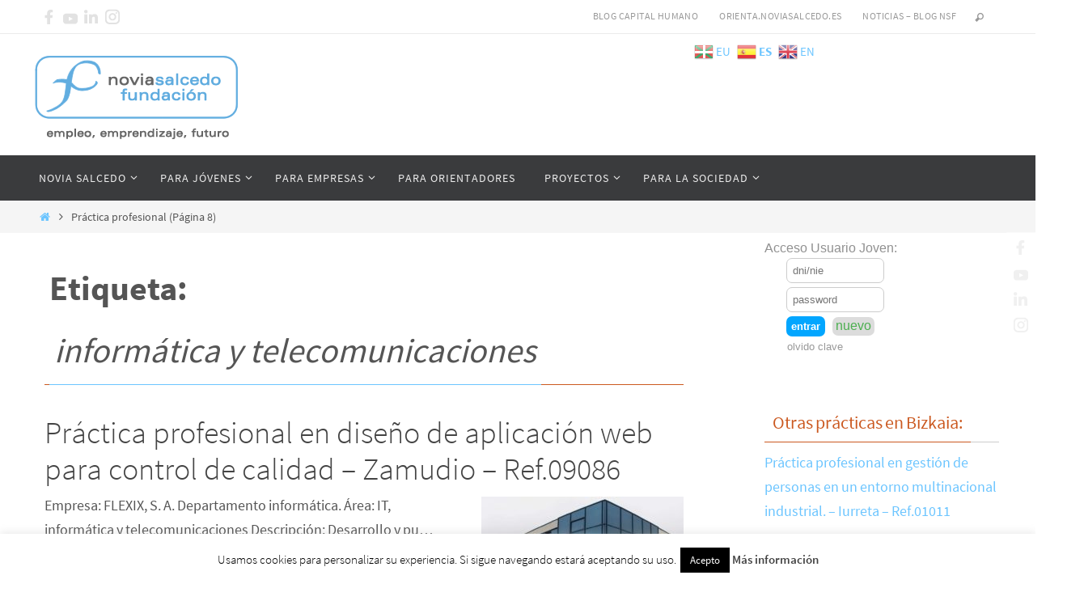

--- FILE ---
content_type: text/html;charset=UTF-8
request_url: https://www.noviasalcedo.es/jovenes/wordweb/addons/login.asp
body_size: 986
content:

<link href="https://www.noviasalcedo.es/jovenes/css/estiloswp.css" rel="stylesheet" type="text/css" />
<!-- CODIGO HTML --> 

	<meta charset="UTF-8">
	<form id="f_login" name="f_login_cabecera" method="post" action="https://www.noviasalcedo.es/jovenes/wordweb/addons/extranet.asp" autocomplete="off">
<input type="text" id="username" style="width: 0; height: 0; visibility: hidden; position: absolute; left: 0; top: 0" /> <input type="password" style="width: 0; height: 0; visibility: hidden; position: absolute; left: 0; top: 0" />
		<input type="hidden" name="idElemento" value="" />
		Acceso Usuario Joven:<br />
            <input type="hidden" name="idElemento2" value="" />
            <input type="hidden" name="Thispage" value="https://www.noviasalcedo.es/tag/informatica-y-telecomunicaciones/page/8/" />
             <input type="hidden" name="Thispageprueba" value="" />
            <label for="dni2"></label>
&nbsp; &nbsp; &nbsp;
	<!--dsfdsf -->
<input name="dni2" type="text" required="required" id="dni2" placeholder="dni/nie" style="margin:2pt; border-radius:7px; padding: 7px; border: 1px solid #ccc;" pattern="[A-Za-z0-9]{9,9}" autocomplete="off" onkeypress="return ((event.charCode >= 48 && event.charCode <= 57) || (event.charCode >= 65 && event.charCode <= 90) || (event.charCode >= 97 && event.charCode <= 122) || (event.charCode == 32 )|| (event.charCode == 209 )|| (event.charCode == 241)  || (event.charCode == 225 )|| (event.charCode == 233 ) || (event.charCode == 237 )|| (event.charCode == 243 )|| (event.charCode == 250 )|| (event.charCode == 193 )|| (event.charCode == 201 )|| (event.charCode == 205 ) || (event.charCode == 211 )|| (event.charCode == 218 ))" value="" size="12" maxlength="9" minlength="8"/>
<br />
&nbsp; &nbsp; &nbsp;
<label for="clave2"></label>
<input name="clave2" type="password" required="required" id="clave2" placeholder="password" style="margin:2pt; border-radius:7px; padding: 7px; border: 1px solid #ccc;" autocomplete="off" value="" size="12"/>
<br />
&nbsp; &nbsp; &nbsp;
<input type="submit" value="entrar" class="botonazulnormal" style="margin:2pt; border-radius:7px; cursor: pointer;"/>
	<a href="https://www.noviasalcedo.es/nuevo-usuario" target="_top" class="botongrisnormal" style="margin:2pt; border-radius:7px; background-color:#DCDCDC; color:#4CAF50; border:none; padding-top:2px; padding-bottom:4px; padding-left=4px; padding-right=4px; text-decoration: none;" >&nbsp;nuevo&nbsp;</a>
<br>&nbsp; &nbsp; &nbsp; &nbsp;<a href="https://www.noviasalcedo.es/olvido-clave/" target="_top" style="text-decoration: none;"><font size="-1" color="#999999" >olvido clave</font></a>
	</form>

<!-- FIN CODIGO HTML -->
